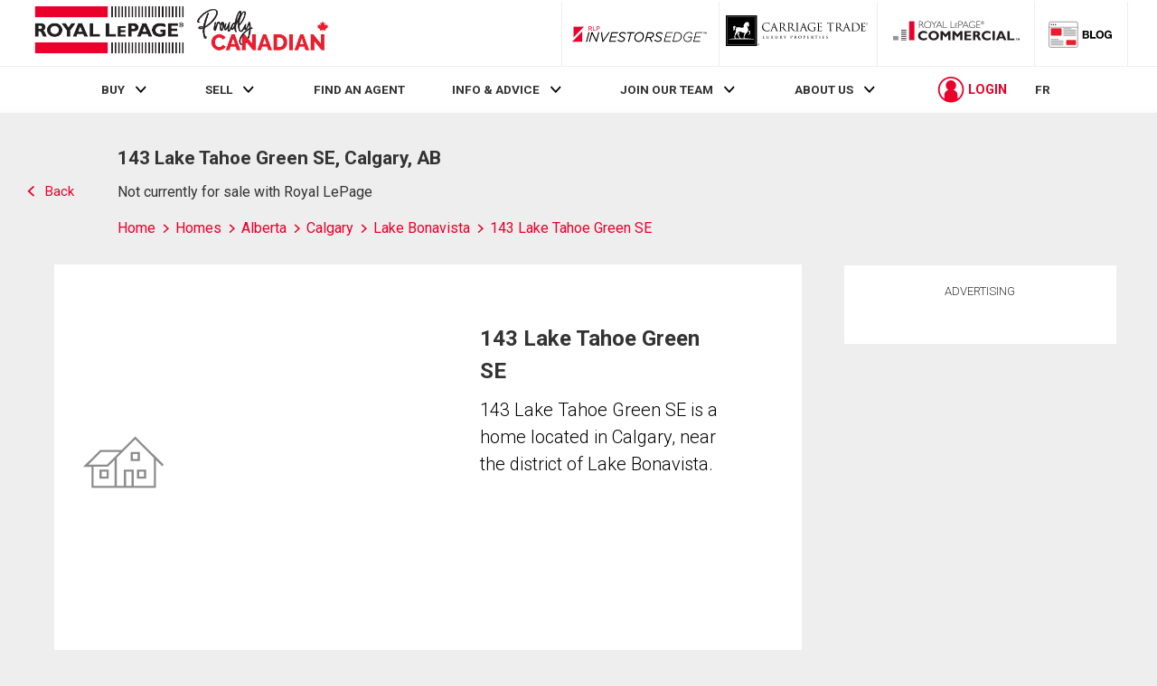

--- FILE ---
content_type: image/svg+xml
request_url: https://storage.googleapis.com/www-d.royallepage.ca/media/main/svg/listing/no-house.svg
body_size: 523
content:
<?xml version="1.0" encoding="UTF-8"?>
<svg width="90px" height="58px" viewBox="0 0 90 58" version="1.1" xmlns="http://www.w3.org/2000/svg" xmlns:xlink="http://www.w3.org/1999/xlink">
    <!-- Generator: Sketch 42 (36781) - http://www.bohemiancoding.com/sketch -->
    <title>House</title>
    <desc>Created with Sketch.</desc>
    <defs></defs>
    <g id="dfsfs" stroke="none" stroke-width="1" fill="none" fill-rule="evenodd" opacity="0.447761194">
        <g id="Assets" transform="translate(-840.000000, -8792.000000)" fill="#000000">
            <g id="Icons" transform="translate(18.000000, 8260.000000)">
                <g id="House" transform="translate(822.000000, 532.000000)">
                    <path d="M57.6671233,-0.000210714286 L42.5844023,15.0195036 L18.7847279,15.0195036 L0.00063488372,33.7267179 L9.25300698,33.6382179 L9.25300698,57.0127536 L35.9985419,57.0127536 L35.9985419,57.0106464 L80.5144721,57.0106464 L80.5144721,26.0693607 L87.4791465,33.0039679 L89.1446581,31.3414321 L57.6671233,-0.000210714286 Z M37.1773093,23.7241107 L57.6671233,3.32064643 L78.1569372,23.7220036 L78.1569372,54.6632893 L55.921193,54.6632893 L55.921193,36.752575 L45.0985419,36.752575 L45.0985419,54.6632893 L37.1773093,54.6632893 L37.1773093,23.7241107 Z M19.7645651,17.3668607 L40.2247512,17.3668607 L26.4033326,31.1286107 L5.75056512,31.3203607 L19.7645651,17.3668607 Z M11.6105419,33.6171464 L27.3895186,33.4696464 L34.8197744,26.0714679 L34.8197744,54.6632893 L11.6105419,54.6632893 L11.6105419,33.6171464 Z M47.4560767,54.6611821 L53.5615419,54.6611821 L53.5615419,39.0999321 L47.4560767,39.0999321 L47.4560767,54.6611821 Z" id="Fill-1"></path>
                    <path d="M61.8778837,44.4788357 L67.2786279,44.4788357 L67.2786279,39.1014071 L61.8778837,39.1014071 L61.8778837,44.4788357 Z M59.5182326,46.8261929 L69.6361628,46.8261929 L69.6361628,36.7519429 L59.5182326,36.7519429 L59.5182326,46.8261929 Z" id="Fill-2"></path>
                    <path d="M20.4792326,44.4788357 L25.8799767,44.4788357 L25.8799767,39.1014071 L20.4792326,39.1014071 L20.4792326,44.4788357 Z M18.1216977,46.8261929 L28.2417442,46.8261929 L28.2417442,36.7519429 L18.1216977,36.7519429 L18.1216977,46.8261929 Z" id="Fill-3"></path>
                    <path d="M54.9682326,24.92455 L60.3689767,24.92455 L60.3689767,19.5471214 L54.9682326,19.5471214 L54.9682326,24.92455 Z M52.6085814,27.2719071 L62.7265116,27.2719071 L62.7265116,17.1976571 L52.6085814,17.1976571 L52.6085814,27.2719071 Z" id="Fill-4"></path>
                </g>
            </g>
        </g>
    </g>
</svg>